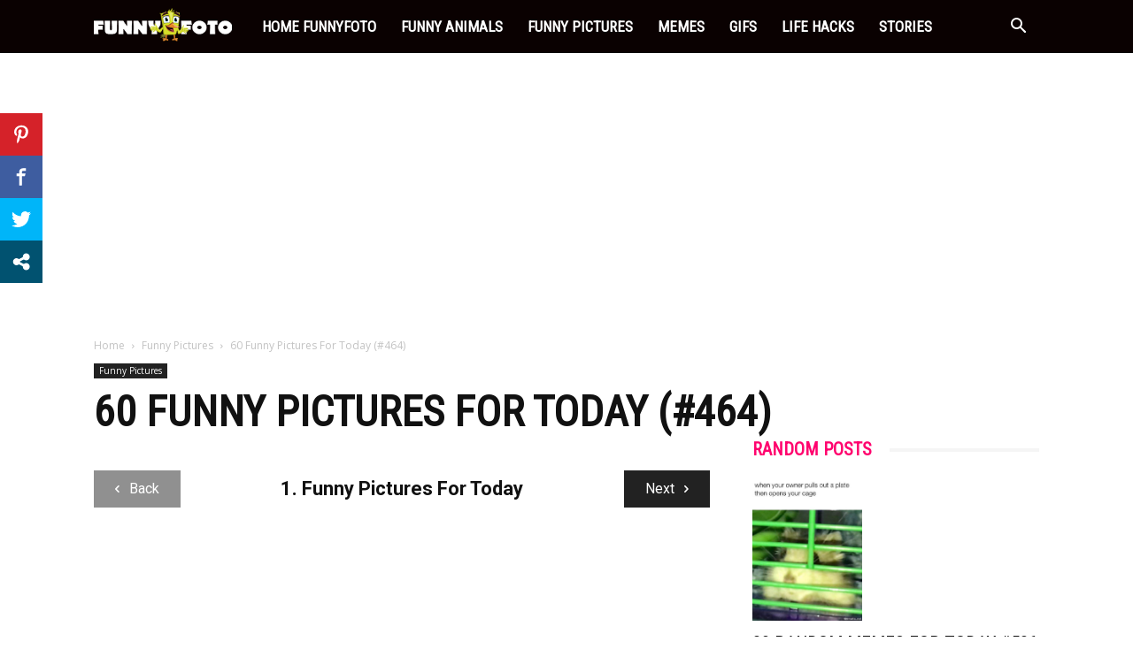

--- FILE ---
content_type: text/html; charset=utf-8
request_url: https://www.google.com/recaptcha/api2/aframe
body_size: 266
content:
<!DOCTYPE HTML><html><head><meta http-equiv="content-type" content="text/html; charset=UTF-8"></head><body><script nonce="5OfCWzyMdlJnlzt3OdHdzA">/** Anti-fraud and anti-abuse applications only. See google.com/recaptcha */ try{var clients={'sodar':'https://pagead2.googlesyndication.com/pagead/sodar?'};window.addEventListener("message",function(a){try{if(a.source===window.parent){var b=JSON.parse(a.data);var c=clients[b['id']];if(c){var d=document.createElement('img');d.src=c+b['params']+'&rc='+(localStorage.getItem("rc::a")?sessionStorage.getItem("rc::b"):"");window.document.body.appendChild(d);sessionStorage.setItem("rc::e",parseInt(sessionStorage.getItem("rc::e")||0)+1);localStorage.setItem("rc::h",'1769256005565');}}}catch(b){}});window.parent.postMessage("_grecaptcha_ready", "*");}catch(b){}</script></body></html>